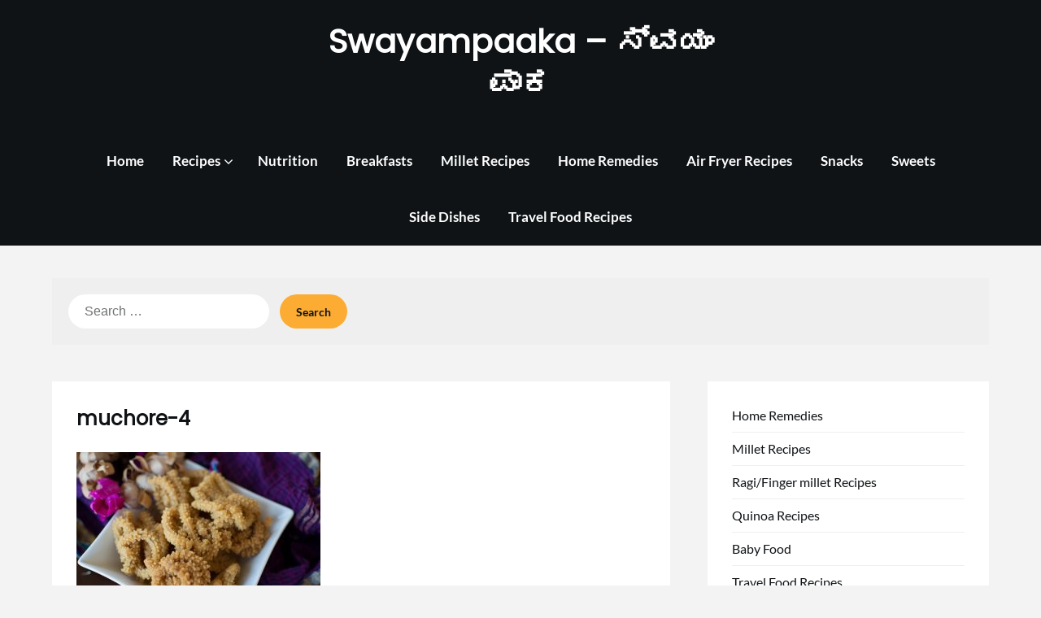

--- FILE ---
content_type: text/html; charset=UTF-8
request_url: https://swayampaaka.com/recipes/snacks/muchore-chakli/attachment/muchore-4/
body_size: 11140
content:
<!doctype html>
<html lang="en-US">

<head>
	<meta charset="UTF-8">
	<meta name="viewport" content="width=device-width, initial-scale=1">
	<link rel="profile" href="https://gmpg.org/xfn/11">
	<meta name='robots' content='index, follow, max-image-preview:large, max-snippet:-1, max-video-preview:-1' />

	<!-- This site is optimized with the Yoast SEO plugin v23.5 - https://yoast.com/wordpress/plugins/seo/ -->
	<title>muchore-4 - Swayampaaka - ಸ್ವಯಂ ಪಾಕ</title>
	<link rel="canonical" href="https://swayampaaka.com/recipes/snacks/muchore-chakli/attachment/muchore-4/" />
	<meta property="og:locale" content="en_US" />
	<meta property="og:type" content="article" />
	<meta property="og:title" content="muchore-4 - Swayampaaka - ಸ್ವಯಂ ಪಾಕ" />
	<meta property="og:url" content="https://swayampaaka.com/recipes/snacks/muchore-chakli/attachment/muchore-4/" />
	<meta property="og:site_name" content="Swayampaaka - ಸ್ವಯಂ ಪಾಕ" />
	<meta property="article:publisher" content="https://www.facebook.com/swayampaaka/" />
	<meta property="og:image" content="https://swayampaaka.com/recipes/snacks/muchore-chakli/attachment/muchore-4" />
	<meta property="og:image:width" content="1920" />
	<meta property="og:image:height" content="1280" />
	<meta property="og:image:type" content="image/jpeg" />
	<script type="application/ld+json" class="yoast-schema-graph">{"@context":"https://schema.org","@graph":[{"@type":"WebPage","@id":"https://swayampaaka.com/recipes/snacks/muchore-chakli/attachment/muchore-4/","url":"https://swayampaaka.com/recipes/snacks/muchore-chakli/attachment/muchore-4/","name":"muchore-4 - Swayampaaka - ಸ್ವಯಂ ಪಾಕ","isPartOf":{"@id":"https://swayampaaka.com/#website"},"primaryImageOfPage":{"@id":"https://swayampaaka.com/recipes/snacks/muchore-chakli/attachment/muchore-4/#primaryimage"},"image":{"@id":"https://swayampaaka.com/recipes/snacks/muchore-chakli/attachment/muchore-4/#primaryimage"},"thumbnailUrl":"https://swayampaaka.com/wp-content/uploads/2016/03/muchore-4.jpg","datePublished":"2016-03-10T02:01:55+00:00","dateModified":"2016-03-10T02:01:55+00:00","breadcrumb":{"@id":"https://swayampaaka.com/recipes/snacks/muchore-chakli/attachment/muchore-4/#breadcrumb"},"inLanguage":"en-US","potentialAction":[{"@type":"ReadAction","target":["https://swayampaaka.com/recipes/snacks/muchore-chakli/attachment/muchore-4/"]}]},{"@type":"ImageObject","inLanguage":"en-US","@id":"https://swayampaaka.com/recipes/snacks/muchore-chakli/attachment/muchore-4/#primaryimage","url":"https://swayampaaka.com/wp-content/uploads/2016/03/muchore-4.jpg","contentUrl":"https://swayampaaka.com/wp-content/uploads/2016/03/muchore-4.jpg","width":1920,"height":1280},{"@type":"BreadcrumbList","@id":"https://swayampaaka.com/recipes/snacks/muchore-chakli/attachment/muchore-4/#breadcrumb","itemListElement":[{"@type":"ListItem","position":1,"name":"Muchore Chakli | Moong Dal Chakli | Hesaru bele Chakli","item":"https://swayampaaka.com/recipes/snacks/muchore-chakli/"},{"@type":"ListItem","position":2,"name":"muchore-4"}]},{"@type":"WebSite","@id":"https://swayampaaka.com/#website","url":"https://swayampaaka.com/","name":"swayampaaka","description":"","publisher":{"@id":"https://swayampaaka.com/#organization"},"potentialAction":[{"@type":"SearchAction","target":{"@type":"EntryPoint","urlTemplate":"https://swayampaaka.com/?s={search_term_string}"},"query-input":{"@type":"PropertyValueSpecification","valueRequired":true,"valueName":"search_term_string"}}],"inLanguage":"en-US"},{"@type":"Organization","@id":"https://swayampaaka.com/#organization","name":"Swayampaaka","url":"https://swayampaaka.com/","logo":{"@type":"ImageObject","inLanguage":"en-US","@id":"https://swayampaaka.com/#/schema/logo/image/","url":"https://swayampaaka.com/wp-content/uploads/2016/09/Bevu-Bella-2-of-3.jpg","contentUrl":"https://swayampaaka.com/wp-content/uploads/2016/09/Bevu-Bella-2-of-3.jpg","width":1920,"height":1280,"caption":"Swayampaaka"},"image":{"@id":"https://swayampaaka.com/#/schema/logo/image/"},"sameAs":["https://www.facebook.com/swayampaaka/","https://www.youtube.com/user/SwayamPaaka"]}]}</script>
	<!-- / Yoast SEO plugin. -->


<link rel='dns-prefetch' href='//www.googletagmanager.com' />
<!-- swayampaaka.com is managing ads with Advanced Ads --><script id="swaya-ready">
			window.advanced_ads_ready=function(e,a){a=a||"complete";var d=function(e){return"interactive"===a?"loading"!==e:"complete"===e};d(document.readyState)?e():document.addEventListener("readystatechange",(function(a){d(a.target.readyState)&&e()}),{once:"interactive"===a})},window.advanced_ads_ready_queue=window.advanced_ads_ready_queue||[];		</script>
		<link rel='stylesheet' id='superb-pixels-boxed-css' href='https://swayampaaka.com/wp-content/themes/superb-pixels/css/boxed-theme-mode.css?ver=1.1' type='text/css' media='all and (min-width: 600px)' />
<link rel='stylesheet' id='wprm-public-css' href='https://swayampaaka.com/wp-content/plugins/wp-recipe-maker/dist/public-modern.css?ver=9.6.0' type='text/css' media='all' />
<link rel='stylesheet' id='wp-block-library-css' href='https://swayampaaka.com/wp-includes/css/dist/block-library/style.min.css?ver=6.6.4' type='text/css' media='all' />
<style id='classic-theme-styles-inline-css' type='text/css'>
/*! This file is auto-generated */
.wp-block-button__link{color:#fff;background-color:#32373c;border-radius:9999px;box-shadow:none;text-decoration:none;padding:calc(.667em + 2px) calc(1.333em + 2px);font-size:1.125em}.wp-block-file__button{background:#32373c;color:#fff;text-decoration:none}
</style>
<style id='global-styles-inline-css' type='text/css'>
:root{--wp--preset--aspect-ratio--square: 1;--wp--preset--aspect-ratio--4-3: 4/3;--wp--preset--aspect-ratio--3-4: 3/4;--wp--preset--aspect-ratio--3-2: 3/2;--wp--preset--aspect-ratio--2-3: 2/3;--wp--preset--aspect-ratio--16-9: 16/9;--wp--preset--aspect-ratio--9-16: 9/16;--wp--preset--color--black: #000000;--wp--preset--color--cyan-bluish-gray: #abb8c3;--wp--preset--color--white: #ffffff;--wp--preset--color--pale-pink: #f78da7;--wp--preset--color--vivid-red: #cf2e2e;--wp--preset--color--luminous-vivid-orange: #ff6900;--wp--preset--color--luminous-vivid-amber: #fcb900;--wp--preset--color--light-green-cyan: #7bdcb5;--wp--preset--color--vivid-green-cyan: #00d084;--wp--preset--color--pale-cyan-blue: #8ed1fc;--wp--preset--color--vivid-cyan-blue: #0693e3;--wp--preset--color--vivid-purple: #9b51e0;--wp--preset--gradient--vivid-cyan-blue-to-vivid-purple: linear-gradient(135deg,rgba(6,147,227,1) 0%,rgb(155,81,224) 100%);--wp--preset--gradient--light-green-cyan-to-vivid-green-cyan: linear-gradient(135deg,rgb(122,220,180) 0%,rgb(0,208,130) 100%);--wp--preset--gradient--luminous-vivid-amber-to-luminous-vivid-orange: linear-gradient(135deg,rgba(252,185,0,1) 0%,rgba(255,105,0,1) 100%);--wp--preset--gradient--luminous-vivid-orange-to-vivid-red: linear-gradient(135deg,rgba(255,105,0,1) 0%,rgb(207,46,46) 100%);--wp--preset--gradient--very-light-gray-to-cyan-bluish-gray: linear-gradient(135deg,rgb(238,238,238) 0%,rgb(169,184,195) 100%);--wp--preset--gradient--cool-to-warm-spectrum: linear-gradient(135deg,rgb(74,234,220) 0%,rgb(151,120,209) 20%,rgb(207,42,186) 40%,rgb(238,44,130) 60%,rgb(251,105,98) 80%,rgb(254,248,76) 100%);--wp--preset--gradient--blush-light-purple: linear-gradient(135deg,rgb(255,206,236) 0%,rgb(152,150,240) 100%);--wp--preset--gradient--blush-bordeaux: linear-gradient(135deg,rgb(254,205,165) 0%,rgb(254,45,45) 50%,rgb(107,0,62) 100%);--wp--preset--gradient--luminous-dusk: linear-gradient(135deg,rgb(255,203,112) 0%,rgb(199,81,192) 50%,rgb(65,88,208) 100%);--wp--preset--gradient--pale-ocean: linear-gradient(135deg,rgb(255,245,203) 0%,rgb(182,227,212) 50%,rgb(51,167,181) 100%);--wp--preset--gradient--electric-grass: linear-gradient(135deg,rgb(202,248,128) 0%,rgb(113,206,126) 100%);--wp--preset--gradient--midnight: linear-gradient(135deg,rgb(2,3,129) 0%,rgb(40,116,252) 100%);--wp--preset--font-size--small: 13px;--wp--preset--font-size--medium: 20px;--wp--preset--font-size--large: 36px;--wp--preset--font-size--x-large: 42px;--wp--preset--spacing--20: 0.44rem;--wp--preset--spacing--30: 0.67rem;--wp--preset--spacing--40: 1rem;--wp--preset--spacing--50: 1.5rem;--wp--preset--spacing--60: 2.25rem;--wp--preset--spacing--70: 3.38rem;--wp--preset--spacing--80: 5.06rem;--wp--preset--shadow--natural: 6px 6px 9px rgba(0, 0, 0, 0.2);--wp--preset--shadow--deep: 12px 12px 50px rgba(0, 0, 0, 0.4);--wp--preset--shadow--sharp: 6px 6px 0px rgba(0, 0, 0, 0.2);--wp--preset--shadow--outlined: 6px 6px 0px -3px rgba(255, 255, 255, 1), 6px 6px rgba(0, 0, 0, 1);--wp--preset--shadow--crisp: 6px 6px 0px rgba(0, 0, 0, 1);}:where(.is-layout-flex){gap: 0.5em;}:where(.is-layout-grid){gap: 0.5em;}body .is-layout-flex{display: flex;}.is-layout-flex{flex-wrap: wrap;align-items: center;}.is-layout-flex > :is(*, div){margin: 0;}body .is-layout-grid{display: grid;}.is-layout-grid > :is(*, div){margin: 0;}:where(.wp-block-columns.is-layout-flex){gap: 2em;}:where(.wp-block-columns.is-layout-grid){gap: 2em;}:where(.wp-block-post-template.is-layout-flex){gap: 1.25em;}:where(.wp-block-post-template.is-layout-grid){gap: 1.25em;}.has-black-color{color: var(--wp--preset--color--black) !important;}.has-cyan-bluish-gray-color{color: var(--wp--preset--color--cyan-bluish-gray) !important;}.has-white-color{color: var(--wp--preset--color--white) !important;}.has-pale-pink-color{color: var(--wp--preset--color--pale-pink) !important;}.has-vivid-red-color{color: var(--wp--preset--color--vivid-red) !important;}.has-luminous-vivid-orange-color{color: var(--wp--preset--color--luminous-vivid-orange) !important;}.has-luminous-vivid-amber-color{color: var(--wp--preset--color--luminous-vivid-amber) !important;}.has-light-green-cyan-color{color: var(--wp--preset--color--light-green-cyan) !important;}.has-vivid-green-cyan-color{color: var(--wp--preset--color--vivid-green-cyan) !important;}.has-pale-cyan-blue-color{color: var(--wp--preset--color--pale-cyan-blue) !important;}.has-vivid-cyan-blue-color{color: var(--wp--preset--color--vivid-cyan-blue) !important;}.has-vivid-purple-color{color: var(--wp--preset--color--vivid-purple) !important;}.has-black-background-color{background-color: var(--wp--preset--color--black) !important;}.has-cyan-bluish-gray-background-color{background-color: var(--wp--preset--color--cyan-bluish-gray) !important;}.has-white-background-color{background-color: var(--wp--preset--color--white) !important;}.has-pale-pink-background-color{background-color: var(--wp--preset--color--pale-pink) !important;}.has-vivid-red-background-color{background-color: var(--wp--preset--color--vivid-red) !important;}.has-luminous-vivid-orange-background-color{background-color: var(--wp--preset--color--luminous-vivid-orange) !important;}.has-luminous-vivid-amber-background-color{background-color: var(--wp--preset--color--luminous-vivid-amber) !important;}.has-light-green-cyan-background-color{background-color: var(--wp--preset--color--light-green-cyan) !important;}.has-vivid-green-cyan-background-color{background-color: var(--wp--preset--color--vivid-green-cyan) !important;}.has-pale-cyan-blue-background-color{background-color: var(--wp--preset--color--pale-cyan-blue) !important;}.has-vivid-cyan-blue-background-color{background-color: var(--wp--preset--color--vivid-cyan-blue) !important;}.has-vivid-purple-background-color{background-color: var(--wp--preset--color--vivid-purple) !important;}.has-black-border-color{border-color: var(--wp--preset--color--black) !important;}.has-cyan-bluish-gray-border-color{border-color: var(--wp--preset--color--cyan-bluish-gray) !important;}.has-white-border-color{border-color: var(--wp--preset--color--white) !important;}.has-pale-pink-border-color{border-color: var(--wp--preset--color--pale-pink) !important;}.has-vivid-red-border-color{border-color: var(--wp--preset--color--vivid-red) !important;}.has-luminous-vivid-orange-border-color{border-color: var(--wp--preset--color--luminous-vivid-orange) !important;}.has-luminous-vivid-amber-border-color{border-color: var(--wp--preset--color--luminous-vivid-amber) !important;}.has-light-green-cyan-border-color{border-color: var(--wp--preset--color--light-green-cyan) !important;}.has-vivid-green-cyan-border-color{border-color: var(--wp--preset--color--vivid-green-cyan) !important;}.has-pale-cyan-blue-border-color{border-color: var(--wp--preset--color--pale-cyan-blue) !important;}.has-vivid-cyan-blue-border-color{border-color: var(--wp--preset--color--vivid-cyan-blue) !important;}.has-vivid-purple-border-color{border-color: var(--wp--preset--color--vivid-purple) !important;}.has-vivid-cyan-blue-to-vivid-purple-gradient-background{background: var(--wp--preset--gradient--vivid-cyan-blue-to-vivid-purple) !important;}.has-light-green-cyan-to-vivid-green-cyan-gradient-background{background: var(--wp--preset--gradient--light-green-cyan-to-vivid-green-cyan) !important;}.has-luminous-vivid-amber-to-luminous-vivid-orange-gradient-background{background: var(--wp--preset--gradient--luminous-vivid-amber-to-luminous-vivid-orange) !important;}.has-luminous-vivid-orange-to-vivid-red-gradient-background{background: var(--wp--preset--gradient--luminous-vivid-orange-to-vivid-red) !important;}.has-very-light-gray-to-cyan-bluish-gray-gradient-background{background: var(--wp--preset--gradient--very-light-gray-to-cyan-bluish-gray) !important;}.has-cool-to-warm-spectrum-gradient-background{background: var(--wp--preset--gradient--cool-to-warm-spectrum) !important;}.has-blush-light-purple-gradient-background{background: var(--wp--preset--gradient--blush-light-purple) !important;}.has-blush-bordeaux-gradient-background{background: var(--wp--preset--gradient--blush-bordeaux) !important;}.has-luminous-dusk-gradient-background{background: var(--wp--preset--gradient--luminous-dusk) !important;}.has-pale-ocean-gradient-background{background: var(--wp--preset--gradient--pale-ocean) !important;}.has-electric-grass-gradient-background{background: var(--wp--preset--gradient--electric-grass) !important;}.has-midnight-gradient-background{background: var(--wp--preset--gradient--midnight) !important;}.has-small-font-size{font-size: var(--wp--preset--font-size--small) !important;}.has-medium-font-size{font-size: var(--wp--preset--font-size--medium) !important;}.has-large-font-size{font-size: var(--wp--preset--font-size--large) !important;}.has-x-large-font-size{font-size: var(--wp--preset--font-size--x-large) !important;}
:where(.wp-block-post-template.is-layout-flex){gap: 1.25em;}:where(.wp-block-post-template.is-layout-grid){gap: 1.25em;}
:where(.wp-block-columns.is-layout-flex){gap: 2em;}:where(.wp-block-columns.is-layout-grid){gap: 2em;}
:root :where(.wp-block-pullquote){font-size: 1.5em;line-height: 1.6;}
</style>
<link rel='stylesheet' id='fvp-frontend-css' href='https://swayampaaka.com/wp-content/plugins/featured-video-plus/styles/frontend.css?ver=2.3.3' type='text/css' media='all' />
<link rel='stylesheet' id='wp-pagenavi-css' href='https://swayampaaka.com/wp-content/plugins/wp-pagenavi/pagenavi-css.css?ver=2.70' type='text/css' media='all' />
<link rel='stylesheet' id='simplex-magazine-parent-style-css' href='https://swayampaaka.com/wp-content/themes/superb-pixels/style.css?ver=6.6.4' type='text/css' media='all' />
<link rel='stylesheet' id='simplex-magazine-fonts-css' href='https://swayampaaka.com/wp-content/fonts/586cc4aa5dde673bda6740eed3baa159.css?ver=1.0' type='text/css' media='all' />
<link rel='stylesheet' id='superb-pixels-font-awesome-css' href='https://swayampaaka.com/wp-content/themes/superb-pixels/css/font-awesome.min.css?ver=6.6.4' type='text/css' media='all' />
<link rel='stylesheet' id='superb-pixels-style-css' href='https://swayampaaka.com/wp-content/themes/simplex-magazine/style.css?ver=6.6.4' type='text/css' media='all' />
<link rel='stylesheet' id='superb-pixels-fonts-css' href='https://swayampaaka.com/wp-content/fonts/8a7fa14a882177bea062e1e4c547f039.css?ver=1.0' type='text/css' media='all' />
<script type="text/javascript" src="https://swayampaaka.com/wp-includes/js/jquery/jquery.min.js?ver=3.7.1" id="jquery-core-js"></script>
<script type="text/javascript" src="https://swayampaaka.com/wp-includes/js/jquery/jquery-migrate.min.js?ver=3.4.1" id="jquery-migrate-js"></script>
<script type="text/javascript" id="fvp-frontend-js-extra">
/* <![CDATA[ */
var fvpdata = {"ajaxurl":"https:\/\/swayampaaka.com\/wp-admin\/admin-ajax.php","nonce":"019d535918","fitvids":"","dynamic":"","overlay":"","opacity":"0.75","color":"b","width":"640"};
/* ]]> */
</script>
<script type="text/javascript" src="https://swayampaaka.com/wp-content/plugins/featured-video-plus/js/frontend.min.js?ver=2.3.3" id="fvp-frontend-js"></script>

<!-- Google tag (gtag.js) snippet added by Site Kit -->

<!-- Google Analytics snippet added by Site Kit -->
<script type="text/javascript" src="https://www.googletagmanager.com/gtag/js?id=GT-WBKL46K" id="google_gtagjs-js" async></script>
<script type="text/javascript" id="google_gtagjs-js-after">
/* <![CDATA[ */
window.dataLayer = window.dataLayer || [];function gtag(){dataLayer.push(arguments);}
gtag("set","linker",{"domains":["swayampaaka.com"]});
gtag("js", new Date());
gtag("set", "developer_id.dZTNiMT", true);
gtag("config", "GT-WBKL46K");
/* ]]> */
</script>

<!-- End Google tag (gtag.js) snippet added by Site Kit -->
<link rel="EditURI" type="application/rsd+xml" title="RSD" href="https://swayampaaka.com/xmlrpc.php?rsd" />
<link rel="alternate" title="oEmbed (JSON)" type="application/json+oembed" href="https://swayampaaka.com/wp-json/oembed/1.0/embed?url=https%3A%2F%2Fswayampaaka.com%2Frecipes%2Fsnacks%2Fmuchore-chakli%2Fattachment%2Fmuchore-4%2F" />
<link rel="alternate" title="oEmbed (XML)" type="text/xml+oembed" href="https://swayampaaka.com/wp-json/oembed/1.0/embed?url=https%3A%2F%2Fswayampaaka.com%2Frecipes%2Fsnacks%2Fmuchore-chakli%2Fattachment%2Fmuchore-4%2F&#038;format=xml" />
<meta name="generator" content="Site Kit by Google 1.136.0" /><style type="text/css"> .tippy-box[data-theme~="wprm"] { background-color: #333333; color: #FFFFFF; } .tippy-box[data-theme~="wprm"][data-placement^="top"] > .tippy-arrow::before { border-top-color: #333333; } .tippy-box[data-theme~="wprm"][data-placement^="bottom"] > .tippy-arrow::before { border-bottom-color: #333333; } .tippy-box[data-theme~="wprm"][data-placement^="left"] > .tippy-arrow::before { border-left-color: #333333; } .tippy-box[data-theme~="wprm"][data-placement^="right"] > .tippy-arrow::before { border-right-color: #333333; } .tippy-box[data-theme~="wprm"] a { color: #FFFFFF; } .wprm-comment-rating svg { width: 18px !important; height: 18px !important; } img.wprm-comment-rating { width: 90px !important; height: 18px !important; } body { --comment-rating-star-color: #343434; } body { --wprm-popup-font-size: 16px; } body { --wprm-popup-background: #ffffff; } body { --wprm-popup-title: #000000; } body { --wprm-popup-content: #444444; } body { --wprm-popup-button-background: #444444; } body { --wprm-popup-button-text: #ffffff; }</style><style type="text/css">.wprm-glossary-term {color: #5A822B;text-decoration: underline;cursor: help;}</style><style type="text/css">.wprm-recipe-template-snippet-basic-buttons {
    font-family: inherit; /* wprm_font_family type=font */
    font-size: 0.9em; /* wprm_font_size type=font_size */
    text-align: center; /* wprm_text_align type=align */
    margin-top: 0px; /* wprm_margin_top type=size */
    margin-bottom: 10px; /* wprm_margin_bottom type=size */
}
.wprm-recipe-template-snippet-basic-buttons a  {
    margin: 5px; /* wprm_margin_button type=size */
    margin: 5px; /* wprm_margin_button type=size */
}

.wprm-recipe-template-snippet-basic-buttons a:first-child {
    margin-left: 0;
}
.wprm-recipe-template-snippet-basic-buttons a:last-child {
    margin-right: 0;
}.wprm-recipe-template-chic {
    margin: 20px auto;
    background-color: #fafafa; /* wprm_background type=color */
    font-family: -apple-system, BlinkMacSystemFont, "Segoe UI", Roboto, Oxygen-Sans, Ubuntu, Cantarell, "Helvetica Neue", sans-serif; /* wprm_main_font_family type=font */
    font-size: 0.9em; /* wprm_main_font_size type=font_size */
    line-height: 1.5em; /* wprm_main_line_height type=font_size */
    color: #333333; /* wprm_main_text type=color */
    max-width: 650px; /* wprm_max_width type=size */
}
.wprm-recipe-template-chic a {
    color: #3498db; /* wprm_link type=color */
}
.wprm-recipe-template-chic p, .wprm-recipe-template-chic li {
    font-family: -apple-system, BlinkMacSystemFont, "Segoe UI", Roboto, Oxygen-Sans, Ubuntu, Cantarell, "Helvetica Neue", sans-serif; /* wprm_main_font_family type=font */
    font-size: 1em !important;
    line-height: 1.5em !important; /* wprm_main_line_height type=font_size */
}
.wprm-recipe-template-chic li {
    margin: 0 0 0 32px !important;
    padding: 0 !important;
}
.rtl .wprm-recipe-template-chic li {
    margin: 0 32px 0 0 !important;
}
.wprm-recipe-template-chic ol, .wprm-recipe-template-chic ul {
    margin: 0 !important;
    padding: 0 !important;
}
.wprm-recipe-template-chic br {
    display: none;
}
.wprm-recipe-template-chic .wprm-recipe-name,
.wprm-recipe-template-chic .wprm-recipe-header {
    font-family: -apple-system, BlinkMacSystemFont, "Segoe UI", Roboto, Oxygen-Sans, Ubuntu, Cantarell, "Helvetica Neue", sans-serif; /* wprm_header_font_family type=font */
    color: #000000; /* wprm_header_text type=color */
    line-height: 1.3em; /* wprm_header_line_height type=font_size */
}
.wprm-recipe-template-chic h1,
.wprm-recipe-template-chic h2,
.wprm-recipe-template-chic h3,
.wprm-recipe-template-chic h4,
.wprm-recipe-template-chic h5,
.wprm-recipe-template-chic h6 {
    font-family: -apple-system, BlinkMacSystemFont, "Segoe UI", Roboto, Oxygen-Sans, Ubuntu, Cantarell, "Helvetica Neue", sans-serif; /* wprm_header_font_family type=font */
    color: #212121; /* wprm_header_text type=color */
    line-height: 1.3em; /* wprm_header_line_height type=font_size */
    margin: 0 !important;
    padding: 0 !important;
}
.wprm-recipe-template-chic .wprm-recipe-header {
    margin-top: 1.2em !important;
}
.wprm-recipe-template-chic h1 {
    font-size: 2em; /* wprm_h1_size type=font_size */
}
.wprm-recipe-template-chic h2 {
    font-size: 1.8em; /* wprm_h2_size type=font_size */
}
.wprm-recipe-template-chic h3 {
    font-size: 1.2em; /* wprm_h3_size type=font_size */
}
.wprm-recipe-template-chic h4 {
    font-size: 1em; /* wprm_h4_size type=font_size */
}
.wprm-recipe-template-chic h5 {
    font-size: 1em; /* wprm_h5_size type=font_size */
}
.wprm-recipe-template-chic h6 {
    font-size: 1em; /* wprm_h6_size type=font_size */
}.wprm-recipe-template-chic {
    font-size: 1em; /* wprm_main_font_size type=font_size */
	border-style: solid; /* wprm_border_style type=border */
	border-width: 1px; /* wprm_border_width type=size */
	border-color: #E0E0E0; /* wprm_border type=color */
    padding: 10px;
    background-color: #ffffff; /* wprm_background type=color */
    max-width: 950px; /* wprm_max_width type=size */
}
.wprm-recipe-template-chic a {
    color: #5A822B; /* wprm_link type=color */
}
.wprm-recipe-template-chic .wprm-recipe-name {
    line-height: 1.3em;
    font-weight: bold;
}
.wprm-recipe-template-chic .wprm-template-chic-buttons {
	clear: both;
    font-size: 0.9em;
    text-align: center;
}
.wprm-recipe-template-chic .wprm-template-chic-buttons .wprm-recipe-icon {
    margin-right: 5px;
}
.wprm-recipe-template-chic .wprm-recipe-header {
	margin-bottom: 0.5em !important;
}
.wprm-recipe-template-chic .wprm-nutrition-label-container {
	font-size: 0.9em;
}
.wprm-recipe-template-chic .wprm-call-to-action {
	border-radius: 3px;
}.wprm-recipe-template-compact-howto {
    margin: 20px auto;
    background-color: #fafafa; /* wprm_background type=color */
    font-family: -apple-system, BlinkMacSystemFont, "Segoe UI", Roboto, Oxygen-Sans, Ubuntu, Cantarell, "Helvetica Neue", sans-serif; /* wprm_main_font_family type=font */
    font-size: 0.9em; /* wprm_main_font_size type=font_size */
    line-height: 1.5em; /* wprm_main_line_height type=font_size */
    color: #333333; /* wprm_main_text type=color */
    max-width: 650px; /* wprm_max_width type=size */
}
.wprm-recipe-template-compact-howto a {
    color: #3498db; /* wprm_link type=color */
}
.wprm-recipe-template-compact-howto p, .wprm-recipe-template-compact-howto li {
    font-family: -apple-system, BlinkMacSystemFont, "Segoe UI", Roboto, Oxygen-Sans, Ubuntu, Cantarell, "Helvetica Neue", sans-serif; /* wprm_main_font_family type=font */
    font-size: 1em !important;
    line-height: 1.5em !important; /* wprm_main_line_height type=font_size */
}
.wprm-recipe-template-compact-howto li {
    margin: 0 0 0 32px !important;
    padding: 0 !important;
}
.rtl .wprm-recipe-template-compact-howto li {
    margin: 0 32px 0 0 !important;
}
.wprm-recipe-template-compact-howto ol, .wprm-recipe-template-compact-howto ul {
    margin: 0 !important;
    padding: 0 !important;
}
.wprm-recipe-template-compact-howto br {
    display: none;
}
.wprm-recipe-template-compact-howto .wprm-recipe-name,
.wprm-recipe-template-compact-howto .wprm-recipe-header {
    font-family: -apple-system, BlinkMacSystemFont, "Segoe UI", Roboto, Oxygen-Sans, Ubuntu, Cantarell, "Helvetica Neue", sans-serif; /* wprm_header_font_family type=font */
    color: #000000; /* wprm_header_text type=color */
    line-height: 1.3em; /* wprm_header_line_height type=font_size */
}
.wprm-recipe-template-compact-howto h1,
.wprm-recipe-template-compact-howto h2,
.wprm-recipe-template-compact-howto h3,
.wprm-recipe-template-compact-howto h4,
.wprm-recipe-template-compact-howto h5,
.wprm-recipe-template-compact-howto h6 {
    font-family: -apple-system, BlinkMacSystemFont, "Segoe UI", Roboto, Oxygen-Sans, Ubuntu, Cantarell, "Helvetica Neue", sans-serif; /* wprm_header_font_family type=font */
    color: #212121; /* wprm_header_text type=color */
    line-height: 1.3em; /* wprm_header_line_height type=font_size */
    margin: 0 !important;
    padding: 0 !important;
}
.wprm-recipe-template-compact-howto .wprm-recipe-header {
    margin-top: 1.2em !important;
}
.wprm-recipe-template-compact-howto h1 {
    font-size: 2em; /* wprm_h1_size type=font_size */
}
.wprm-recipe-template-compact-howto h2 {
    font-size: 1.8em; /* wprm_h2_size type=font_size */
}
.wprm-recipe-template-compact-howto h3 {
    font-size: 1.2em; /* wprm_h3_size type=font_size */
}
.wprm-recipe-template-compact-howto h4 {
    font-size: 1em; /* wprm_h4_size type=font_size */
}
.wprm-recipe-template-compact-howto h5 {
    font-size: 1em; /* wprm_h5_size type=font_size */
}
.wprm-recipe-template-compact-howto h6 {
    font-size: 1em; /* wprm_h6_size type=font_size */
}.wprm-recipe-template-compact-howto {
	border-style: solid; /* wprm_border_style type=border */
	border-width: 1px; /* wprm_border_width type=size */
	border-color: #777777; /* wprm_border type=color */
	border-radius: 0px; /* wprm_border_radius type=size */
	padding: 10px;
}</style>		<style type="text/css">
			.content-wrap.navigation-layout-large {
				width: 1480px;
				padding: 0;
			}

			.main-navigation ul li a {
				font-size: var(--font-primary-medium);
			}

			.header-content-container.navigation-layout-large {
				padding: 25px 0 20px;
			}

			.header-content-author-container,
			.header-content-some-container {
				display: flex;
				align-items: center;
				min-width: 300px;
				max-width: 300px;
			}

			.header-content-some-container {
				justify-content: right;
			}

			.header-content-some-container a {
				text-align: center;
			}

			.logo-container.navigation-layout-large {
				text-align: center;
				width: 100%;
				max-width: calc(100% - 600px);
				padding: 0 10px;
			}

			.header-author-container-img-wrapper {
				min-width: 60px;
				min-height: 60px;
				max-width: 60px;
				max-height: 60px;
				margin-right: 10px;
				border-radius: 50%;
				border-style: solid;
				border-width: 2px;
				border-color: var(--superb-pixels-primary);
				overflow: hidden;
				background-size: contain;
				background-repeat: no-repeat;
				background-position: center;
			}

			.header-author-container-text-wrapper .header-author-name {
				display: block;
				font-size: var(--font-primary-large);
				font-family: var(--font-primary);
				font-weight: var(--font-primary-bold);
				color: var(--superb-pixels-foreground);
			}

			.header-author-container-text-wrapper .header-author-tagline {
				margin: 0;
				font-family: var(--font-primary);
				font-family: var(--font-primary-small);
				display: block;
				color: var(--superb-pixels-foreground);
			}

			.logo-container a.custom-logo-link {
				margin-top: 0px;
			}

			.navigation-layout-large .site-title {
				font-family: var(--font-secondary);
				font-weight: var(--font-secondary-default);
				font-size: var(--font-secondary-xxl);
				margin: 0 0 15px 0;
			}

			p.logodescription {
				margin-top: 0;
			}

			.header-content-some-container a {
				background-color: var(--superb-pixels-primary);
				border-radius: 25px;
				padding: 15px 25px;
				font-family: var(--font-primary);
				font-weight: var(--font-primary-bold);
				font-family: var(--font-primary-small);
				text-decoration: none;
				display: inline-block;
				-webkit-transition: 0.2s all;
				-o-transition: 0.2s all;
				transition: 0.2s all;
			}

			.header-content-some-container a:hover {
				background-color: var(--superb-pixels-primary-dark);
			}

			.navigation-layout-large .center-main-menu {
				max-width: 100%;
			}

			.navigation-layout-large .center-main-menu .pmenu {
				text-align: center;
				float: none;
			}

			.navigation-layout-large .center-main-menu .wc-nav-content {
				justify-content: center;
			}


			.custom-logo-link img {
				width: auto;
				max-height: 43px;
			}

			.add-blog-to-sidebar .all-blog-articles .blogposts-list {
				width: 31%;
				max-width: 31%;
				-webkit-box-flex: 31%;
				-ms-flex: 31%;
				flex: 31%;
				margin-bottom: 30px;
			}

			.entry-title {
				font-size: var(--font-secondary-large);
			}

			.add-blog-to-sidebar .all-blog-articles .blogposts-list .entry-header {
				display: -webkit-box;
				display: -ms-flexbox;
				display: flex;
				-ms-flex-wrap: wrap;
				flex-wrap: wrap;
				width: 100%;
			}

			.add-blog-to-sidebar .all-blog-articles .blogposts-list p {
				margin: 0;
			}

			@media (max-width: 1024px) {
				.add-blog-to-sidebar .all-blog-articles .blogposts-list {
					width: 48%;
					max-width: 48%;
					-webkit-box-flex: 48%;
					-ms-flex: 48%;
					flex: 48%;
				}
			}

			@media (max-width: 600px) {
				.add-blog-to-sidebar .all-blog-articles .blogposts-list {
					width: 100%;
					max-width: 100%;
					-webkit-box-flex: 100%;
					-ms-flex: 100%;
					flex: 100%;
				}
			}

			.blogposts-list .featured-thumbnail {
				height: 200px;
				background-size: cover;
				background-position: center;
			}

			.related-posts-posts .blogposts-list .featured-thumbnail {
				height: 200px;
			}

			
			/** COLOR SCHEME **/
			:root {
				--superb-pixels-primary: #fcac33;--superb-pixels-primary-dark: #eca130;--superb-pixels-secondary: #e9e9e9;--superb-pixels-secondary-dark: #e6e6e6;			}

			/** COLOR SCHEME **/
		</style>


<!-- Google AdSense meta tags added by Site Kit -->
<meta name="google-adsense-platform-account" content="ca-host-pub-2644536267352236">
<meta name="google-adsense-platform-domain" content="sitekit.withgoogle.com">
<!-- End Google AdSense meta tags added by Site Kit -->

<!-- Google Tag Manager snippet added by Site Kit -->
<script type="text/javascript">
/* <![CDATA[ */

			( function( w, d, s, l, i ) {
				w[l] = w[l] || [];
				w[l].push( {'gtm.start': new Date().getTime(), event: 'gtm.js'} );
				var f = d.getElementsByTagName( s )[0],
					j = d.createElement( s ), dl = l != 'dataLayer' ? '&l=' + l : '';
				j.async = true;
				j.src = 'https://www.googletagmanager.com/gtm.js?id=' + i + dl;
				f.parentNode.insertBefore( j, f );
			} )( window, document, 'script', 'dataLayer', 'GTM-MCFS7W3' );
			
/* ]]> */
</script>

<!-- End Google Tag Manager snippet added by Site Kit -->
<style>ins.adsbygoogle { background-color: transparent; padding: 0; }</style><link rel="icon" href="https://swayampaaka.com/wp-content/uploads/2017/03/cropped-Chiroti-32x32.jpeg" sizes="32x32" />
<link rel="icon" href="https://swayampaaka.com/wp-content/uploads/2017/03/cropped-Chiroti-192x192.jpeg" sizes="192x192" />
<link rel="apple-touch-icon" href="https://swayampaaka.com/wp-content/uploads/2017/03/cropped-Chiroti-180x180.jpeg" />
<meta name="msapplication-TileImage" content="https://swayampaaka.com/wp-content/uploads/2017/03/cropped-Chiroti-270x270.jpeg" />
</head>

<body class="attachment attachment-template-default single single-attachment postid-802 attachmentid-802 attachment-jpeg masthead-fixed aa-prefix-swaya- aa-disabled-bots">
			<!-- Google Tag Manager (noscript) snippet added by Site Kit -->
		<noscript>
			<iframe src="https://www.googletagmanager.com/ns.html?id=GTM-MCFS7W3" height="0" width="0" style="display:none;visibility:hidden"></iframe>
		</noscript>
		<!-- End Google Tag Manager (noscript) snippet added by Site Kit -->
			<a class="skip-link screen-reader-text" href="#content">Skip to content</a>

	<header id="masthead" class="sheader site-header clearfix">
		        <nav id="primary-site-navigation" class="primary-menu main-navigation clearfix">
                    <a href="#" class="nav-pull smenu-hide toggle-mobile-menu menu-toggle" aria-expanded="false">
                            <span class="logofont site-title">
                    Swayampaaka &#8211; ಸ್ವಯಂ ಪಾಕ                </span>
                        <span class="navigation-icon-nav">
                <svg width="24" height="18" viewBox="0 0 24 18" fill="none" xmlns="http://www.w3.org/2000/svg">
                    <path d="M1.33301 1H22.6663" stroke="#2D2D2D" stroke-width="2" stroke-linecap="round" stroke-linejoin="round" />
                    <path d="M1.33301 9H22.6663" stroke="#2D2D2D" stroke-width="2" stroke-linecap="round" stroke-linejoin="round" />
                    <path d="M1.33301 17H22.6663" stroke="#2D2D2D" stroke-width="2" stroke-linecap="round" stroke-linejoin="round" />
                </svg>
            </span>
        </a>
            <div class="top-nav-wrapper">
                <div class="content-wrap navigation-layout-large">
                    <div class="header-content-container navigation-layout-large">
                        <div class="header-content-author-container">
                                                        <div class="header-author-container-text-wrapper">
                                <span class="header-author-name"></span>
                                <span class="header-author-tagline"></span>
                            </div>
                        </div>
                        <div class="logo-container navigation-layout-large">
                                                        <a class="logofont site-title" href="https://swayampaaka.com/" rel="home">Swayampaaka &#8211; ಸ್ವಯಂ ಪಾಕ</a>
                                                            <p class="logodescription site-description"></p>
                                                    </div>
                        <div class="header-content-some-container">
                                                    </div>
                    </div>
                            <div class="center-main-menu">
                            <div class="menu-main-menu-container"><ul id="primary-menu" class="pmenu"><li id="menu-item-5564" class="menu-item menu-item-type-custom menu-item-object-custom menu-item-home menu-item-5564"><a href="https://swayampaaka.com/">Home</a></li>
<li id="menu-item-7" class="menu-item menu-item-type-taxonomy menu-item-object-category menu-item-has-children menu-item-7"><a href="https://swayampaaka.com/category/recipes/">Recipes</a>
<ul class="sub-menu">
	<li id="menu-item-36" class="menu-item menu-item-type-taxonomy menu-item-object-category menu-item-36"><a href="https://swayampaaka.com/category/recipes/breakfasts/">Breakfasts</a></li>
	<li id="menu-item-5280" class="menu-item menu-item-type-taxonomy menu-item-object-category menu-item-5280"><a href="https://swayampaaka.com/category/baby-food/">Baby Food</a></li>
	<li id="menu-item-5272" class="menu-item menu-item-type-taxonomy menu-item-object-category menu-item-5272"><a href="https://swayampaaka.com/category/recipes/powders/">Powders</a></li>
	<li id="menu-item-37" class="menu-item menu-item-type-taxonomy menu-item-object-category menu-item-37"><a href="https://swayampaaka.com/category/recipes/desserts/">Sweets</a></li>
	<li id="menu-item-5264" class="menu-item menu-item-type-taxonomy menu-item-object-category menu-item-5264"><a href="https://swayampaaka.com/category/rasam/">Rasam</a></li>
	<li id="menu-item-38" class="menu-item menu-item-type-taxonomy menu-item-object-category menu-item-38"><a href="https://swayampaaka.com/category/recipes/powders/">Powders</a></li>
	<li id="menu-item-39" class="menu-item menu-item-type-taxonomy menu-item-object-category menu-item-39"><a href="https://swayampaaka.com/category/recipes/rice-dishes/">Rice Dishes</a></li>
	<li id="menu-item-40" class="menu-item menu-item-type-taxonomy menu-item-object-category menu-item-40"><a href="https://swayampaaka.com/category/recipes/side-dishes/">Side Dishes</a></li>
	<li id="menu-item-5250" class="menu-item menu-item-type-taxonomy menu-item-object-category menu-item-5250"><a href="https://swayampaaka.com/category/festivals/">Festivals</a></li>
	<li id="menu-item-5274" class="menu-item menu-item-type-taxonomy menu-item-object-category menu-item-5274"><a href="https://swayampaaka.com/category/basic-recipes/">Basic Recipes</a></li>
	<li id="menu-item-41" class="menu-item menu-item-type-taxonomy menu-item-object-category menu-item-41"><a href="https://swayampaaka.com/category/recipes/snacks/">Snacks</a></li>
	<li id="menu-item-5249" class="menu-item menu-item-type-taxonomy menu-item-object-category menu-item-5249"><a href="https://swayampaaka.com/category/vegan-recipes/">Vegan Recipes</a></li>
	<li id="menu-item-5251" class="menu-item menu-item-type-taxonomy menu-item-object-category menu-item-5251"><a href="https://swayampaaka.com/category/gluten-free/">Gluten free</a></li>
	<li id="menu-item-5252" class="menu-item menu-item-type-taxonomy menu-item-object-category menu-item-5252"><a href="https://swayampaaka.com/category/sambar-recipes/">Sambar recipes</a></li>
	<li id="menu-item-5253" class="menu-item menu-item-type-taxonomy menu-item-object-category menu-item-5253"><a href="https://swayampaaka.com/category/south-indian-dosa-recipes/">South Indian Dosa Recipes</a></li>
	<li id="menu-item-5282" class="menu-item menu-item-type-taxonomy menu-item-object-category menu-item-5282"><a href="https://swayampaaka.com/category/vegan-recipes/">Vegan Recipes</a></li>
	<li id="menu-item-5283" class="menu-item menu-item-type-taxonomy menu-item-object-category menu-item-5283"><a href="https://swayampaaka.com/category/recipes/side-dishes/gojju-recipes/">Gojju Recipes</a></li>
	<li id="menu-item-5284" class="menu-item menu-item-type-taxonomy menu-item-object-category menu-item-5284"><a href="https://swayampaaka.com/category/avalakki-recipes/">Avalakki Recipes</a></li>
	<li id="menu-item-5285" class="menu-item menu-item-type-taxonomy menu-item-object-category menu-item-5285"><a href="https://swayampaaka.com/category/baking/">Baking</a></li>
	<li id="menu-item-5286" class="menu-item menu-item-type-taxonomy menu-item-object-category menu-item-5286"><a href="https://swayampaaka.com/category/banana-and-banana-stem-recipes/">banana and banana stem recipes</a></li>
	<li id="menu-item-5287" class="menu-item menu-item-type-taxonomy menu-item-object-category menu-item-5287"><a href="https://swayampaaka.com/category/bonda-and-bajji-recipes/">Bonda and Bajji Recipes</a></li>
	<li id="menu-item-5288" class="menu-item menu-item-type-taxonomy menu-item-object-category menu-item-5288"><a href="https://swayampaaka.com/category/chaats/">Chaats</a></li>
	<li id="menu-item-5289" class="menu-item menu-item-type-taxonomy menu-item-object-category menu-item-5289"><a href="https://swayampaaka.com/category/chakli-recipes/">Chakli Recipes</a></li>
	<li id="menu-item-5290" class="menu-item menu-item-type-taxonomy menu-item-object-category menu-item-5290"><a href="https://swayampaaka.com/category/chutney/">Chutney</a></li>
	<li id="menu-item-5291" class="menu-item menu-item-type-taxonomy menu-item-object-category menu-item-5291"><a href="https://swayampaaka.com/category/chutney-powders/">Chutney Powders</a></li>
	<li id="menu-item-5292" class="menu-item menu-item-type-taxonomy menu-item-object-category menu-item-5292"><a href="https://swayampaaka.com/category/dal-recipes/">DAL RECIPES</a></li>
	<li id="menu-item-5293" class="menu-item menu-item-type-taxonomy menu-item-object-category menu-item-5293"><a href="https://swayampaaka.com/category/idli-recipes/">Idli Recipes</a></li>
	<li id="menu-item-5294" class="menu-item menu-item-type-taxonomy menu-item-object-category menu-item-5294"><a href="https://swayampaaka.com/category/juice/">Juice</a></li>
	<li id="menu-item-5295" class="menu-item menu-item-type-taxonomy menu-item-object-category menu-item-5295"><a href="https://swayampaaka.com/category/laddu-recipes/">laddu recipes</a></li>
	<li id="menu-item-5301" class="menu-item menu-item-type-taxonomy menu-item-object-category menu-item-5301"><a href="https://swayampaaka.com/category/quinoa-recipes/">Quinoa Recipes</a></li>
	<li id="menu-item-5300" class="menu-item menu-item-type-taxonomy menu-item-object-category menu-item-5300"><a href="https://swayampaaka.com/category/payasa/">Payasa</a></li>
	<li id="menu-item-5298" class="menu-item menu-item-type-taxonomy menu-item-object-category menu-item-5298"><a href="https://swayampaaka.com/category/no-garlic-recipes/">NO GARLIC RECIPES</a></li>
	<li id="menu-item-5296" class="menu-item menu-item-type-taxonomy menu-item-object-category menu-item-5296"><a href="https://swayampaaka.com/category/leha-recipes/">Leha Recipes</a></li>
	<li id="menu-item-5297" class="menu-item menu-item-type-taxonomy menu-item-object-category menu-item-5297"><a href="https://swayampaaka.com/category/mango-recipes/">MANGO RECIPES</a></li>
	<li id="menu-item-5299" class="menu-item menu-item-type-taxonomy menu-item-object-category menu-item-5299"><a href="https://swayampaaka.com/category/no-onion/">NO ONION</a></li>
	<li id="menu-item-5304" class="menu-item menu-item-type-taxonomy menu-item-object-category menu-item-5304"><a href="https://swayampaaka.com/category/salad-recipes/">salad recipes</a></li>
	<li id="menu-item-5302" class="menu-item menu-item-type-taxonomy menu-item-object-category menu-item-5302"><a href="https://swayampaaka.com/category/ragifinger-millet-recipes/">Ragi/Finger millet Recipes</a></li>
	<li id="menu-item-5305" class="menu-item menu-item-type-taxonomy menu-item-object-category menu-item-5305"><a href="https://swayampaaka.com/category/south-indian-dosa-recipes/">South Indian Dosa Recipes</a></li>
	<li id="menu-item-5307" class="menu-item menu-item-type-taxonomy menu-item-object-category menu-item-5307"><a href="https://swayampaaka.com/category/thambulitambli-recipes/">Thambuli/Tambli Recipes</a></li>
	<li id="menu-item-5306" class="menu-item menu-item-type-taxonomy menu-item-object-category menu-item-5306"><a href="https://swayampaaka.com/category/sun-dried/">Sun dried</a></li>
	<li id="menu-item-5303" class="menu-item menu-item-type-taxonomy menu-item-object-category menu-item-5303"><a href="https://swayampaaka.com/category/rasam/">Rasam</a></li>
	<li id="menu-item-5309" class="menu-item menu-item-type-taxonomy menu-item-object-category menu-item-5309"><a href="https://swayampaaka.com/category/usli-or-sundal-recipes/">Usli or Sundal recipes</a></li>
	<li id="menu-item-5308" class="menu-item menu-item-type-taxonomy menu-item-object-category menu-item-5308"><a href="https://swayampaaka.com/category/travel-food-recipes/">Travel Food Recipes</a></li>
</ul>
</li>
<li id="menu-item-737" class="menu-item menu-item-type-taxonomy menu-item-object-category menu-item-737"><a href="https://swayampaaka.com/category/nutrition/">Nutrition</a></li>
<li id="menu-item-5246" class="menu-item menu-item-type-taxonomy menu-item-object-category menu-item-5246"><a href="https://swayampaaka.com/category/recipes/breakfasts/">Breakfasts</a></li>
<li id="menu-item-5245" class="menu-item menu-item-type-taxonomy menu-item-object-category menu-item-5245"><a href="https://swayampaaka.com/category/millet-recipes/">Millet Recipes</a></li>
<li id="menu-item-5244" class="menu-item menu-item-type-taxonomy menu-item-object-category menu-item-5244"><a href="https://swayampaaka.com/category/home-remedies/">Home Remedies</a></li>
<li id="menu-item-5247" class="menu-item menu-item-type-taxonomy menu-item-object-category menu-item-5247"><a href="https://swayampaaka.com/category/air-fryer-recipes/">Air Fryer Recipes</a></li>
<li id="menu-item-5243" class="menu-item menu-item-type-taxonomy menu-item-object-category menu-item-5243"><a href="https://swayampaaka.com/category/recipes/snacks/">Snacks</a></li>
<li id="menu-item-5348" class="menu-item menu-item-type-taxonomy menu-item-object-category menu-item-5348"><a href="https://swayampaaka.com/category/recipes/desserts/">Sweets</a></li>
<li id="menu-item-5349" class="menu-item menu-item-type-taxonomy menu-item-object-category menu-item-5349"><a href="https://swayampaaka.com/category/recipes/side-dishes/">Side Dishes</a></li>
<li id="menu-item-5350" class="menu-item menu-item-type-taxonomy menu-item-object-category menu-item-5350"><a href="https://swayampaaka.com/category/travel-food-recipes/">Travel Food Recipes</a></li>
</ul></div>                                        </div>
                </div>
            </div>
        </nav>
		<div class="super-menu clearfix menu-offconvas-mobile-only">
			<div class="super-menu-inner">
				<div class="header-content-container">
					<div class="mob-logo-wrap">
																				
								<a class="logofont site-title" href="https://swayampaaka.com/" rel="home">Swayampaaka &#8211; ಸ್ವಯಂ ಪಾಕ</a>
																	<p class="logodescription site-description"></p>
								
													</div>


											<a href="#" class="nav-pull toggle-mobile-menu menu-toggle" aria-expanded="false">
							<span class="navigation-icon">
								<svg width="24" height="18" viewBox="0 0 24 18" fill="none" xmlns="http://www.w3.org/2000/svg">
									<path d="M1.33301 1H22.6663" stroke="#2D2D2D" stroke-width="2" stroke-linecap="round" stroke-linejoin="round" />
									<path d="M1.33301 9H22.6663" stroke="#2D2D2D" stroke-width="2" stroke-linecap="round" stroke-linejoin="round" />
									<path d="M1.33301 17H22.6663" stroke="#2D2D2D" stroke-width="2" stroke-linecap="round" stroke-linejoin="round" />
								</svg>
							</span>
						</a>
									</div>
			</div>
		</div>
	</header>

	
	<div class="content-wrap">

					<!-- Upper widgets -->
							<div class="header-widgets-wrapper">
					<section id="search-7" class="header-widget widget widget_search"><form role="search" method="get" class="search-form" action="https://swayampaaka.com/">
				<label>
					<span class="screen-reader-text">Search for:</span>
					<input type="search" class="search-field" placeholder="Search &hellip;" value="" name="s" />
				</label>
				<input type="submit" class="search-submit" value="Search" />
			</form></section>				</div>
						<!-- / Upper widgets -->
		
	</div>


	
<div id="content" class="site-content clearfix"> <div class="content-wrap">
    <div id="primary" class="featured-content content-area ">
        <main id="main" class="site-main">
                    
<article id="post-802" class="posts-entry fbox post-802 attachment type-attachment status-inherit hentry">
	<header class="entry-header">
		<h1 class="entry-title">muchore-4</h1>			</header><!-- .entry-header -->

	<div class="entry-content">
		<p class="attachment"><a href='https://swayampaaka.com/wp-content/uploads/2016/03/muchore-4.jpg'><img fetchpriority="high" decoding="async" width="300" height="200" src="https://swayampaaka.com/wp-content/uploads/2016/03/muchore-4-300x200.jpg" class="attachment-medium size-medium" alt="" srcset="https://swayampaaka.com/wp-content/uploads/2016/03/muchore-4-300x200.jpg 300w, https://swayampaaka.com/wp-content/uploads/2016/03/muchore-4-1024x683.jpg 1024w, https://swayampaaka.com/wp-content/uploads/2016/03/muchore-4-768x512.jpg 768w, https://swayampaaka.com/wp-content/uploads/2016/03/muchore-4-1536x1024.jpg 1536w, https://swayampaaka.com/wp-content/uploads/2016/03/muchore-4.jpg 1920w" sizes="(max-width: 300px) 100vw, 300px" /></a></p>
							<div class="category-and-tags">
														</div>
					

	</div><!-- .entry-content -->
</article><!-- #post-802 -->
	<nav class="navigation post-navigation" aria-label="Posts">
		<h2 class="screen-reader-text">Post navigation</h2>
		<div class="nav-links"><div class="nav-previous"><a href="https://swayampaaka.com/recipes/snacks/muchore-chakli/" rel="prev">Previous post</a></div></div>
	</nav>
            </main><!-- #main -->
        </div><!-- #primary -->
                    
<aside id="secondary" class="featured-sidebar blog-sidebar-wrapper widget-area">
    <section id="nav_menu-4" class="widget widget_nav_menu"><div class="menu-side-menu-container"><ul id="menu-side-menu" class="menu"><li id="menu-item-5380" class="menu-item menu-item-type-taxonomy menu-item-object-category menu-item-5380"><a href="https://swayampaaka.com/category/home-remedies/">Home Remedies</a></li>
<li id="menu-item-5382" class="menu-item menu-item-type-taxonomy menu-item-object-category menu-item-5382"><a href="https://swayampaaka.com/category/millet-recipes/">Millet Recipes</a></li>
<li id="menu-item-5383" class="menu-item menu-item-type-taxonomy menu-item-object-category menu-item-5383"><a href="https://swayampaaka.com/category/ragifinger-millet-recipes/">Ragi/Finger millet Recipes</a></li>
<li id="menu-item-5406" class="menu-item menu-item-type-taxonomy menu-item-object-category menu-item-5406"><a href="https://swayampaaka.com/category/quinoa-recipes/">Quinoa Recipes</a></li>
<li id="menu-item-5399" class="menu-item menu-item-type-taxonomy menu-item-object-category menu-item-5399"><a href="https://swayampaaka.com/category/baby-food/">Baby Food</a></li>
<li id="menu-item-5389" class="menu-item menu-item-type-taxonomy menu-item-object-category menu-item-5389"><a href="https://swayampaaka.com/category/travel-food-recipes/">Travel Food Recipes</a></li>
<li id="menu-item-5388" class="menu-item menu-item-type-taxonomy menu-item-object-category menu-item-5388"><a href="https://swayampaaka.com/category/thambulitambli-recipes/">Thambuli/Tambli Recipes</a></li>
<li id="menu-item-5377" class="menu-item menu-item-type-taxonomy menu-item-object-category menu-item-5377"><a href="https://swayampaaka.com/category/basic-recipes/">Basic Recipes</a></li>
<li id="menu-item-5378" class="menu-item menu-item-type-taxonomy menu-item-object-category menu-item-5378"><a href="https://swayampaaka.com/category/chaats/">Chaats</a></li>
<li id="menu-item-5379" class="menu-item menu-item-type-taxonomy menu-item-object-category menu-item-5379"><a href="https://swayampaaka.com/category/chutney-powders/">Chutney Powders</a></li>
<li id="menu-item-5381" class="menu-item menu-item-type-taxonomy menu-item-object-category menu-item-5381"><a href="https://swayampaaka.com/category/idli-recipes/">Idli Recipes</a></li>
<li id="menu-item-5384" class="menu-item menu-item-type-taxonomy menu-item-object-category menu-item-5384"><a href="https://swayampaaka.com/category/rasam/">Rasam</a></li>
<li id="menu-item-5385" class="menu-item menu-item-type-taxonomy menu-item-object-category menu-item-5385"><a href="https://swayampaaka.com/category/sambar-recipes/">Sambar recipes</a></li>
<li id="menu-item-5386" class="menu-item menu-item-type-taxonomy menu-item-object-category menu-item-5386"><a href="https://swayampaaka.com/category/soups/">Soups</a></li>
<li id="menu-item-5387" class="menu-item menu-item-type-taxonomy menu-item-object-category menu-item-5387"><a href="https://swayampaaka.com/category/south-indian-dosa-recipes/">South Indian Dosa Recipes</a></li>
<li id="menu-item-5391" class="menu-item menu-item-type-taxonomy menu-item-object-category menu-item-5391"><a href="https://swayampaaka.com/category/recipes/breakfasts/">Breakfasts</a></li>
<li id="menu-item-5392" class="menu-item menu-item-type-taxonomy menu-item-object-category menu-item-5392"><a href="https://swayampaaka.com/category/recipes/pickles/">Pickles</a></li>
<li id="menu-item-5393" class="menu-item menu-item-type-taxonomy menu-item-object-category menu-item-5393"><a href="https://swayampaaka.com/category/recipes/rice-dishes/">Rice Dishes</a></li>
<li id="menu-item-5394" class="menu-item menu-item-type-taxonomy menu-item-object-category menu-item-5394"><a href="https://swayampaaka.com/category/recipes/side-dishes/gojju-recipes/">Gojju Recipes</a></li>
<li id="menu-item-5395" class="menu-item menu-item-type-taxonomy menu-item-object-category menu-item-5395"><a href="https://swayampaaka.com/category/recipes/side-dishes/palya/">Palya</a></li>
<li id="menu-item-5396" class="menu-item menu-item-type-taxonomy menu-item-object-category menu-item-5396"><a href="https://swayampaaka.com/category/recipes/snacks/">Snacks</a></li>
<li id="menu-item-5397" class="menu-item menu-item-type-taxonomy menu-item-object-category menu-item-5397"><a href="https://swayampaaka.com/category/recipes/desserts/">Sweets</a></li>
<li id="menu-item-5398" class="menu-item menu-item-type-taxonomy menu-item-object-category menu-item-5398"><a href="https://swayampaaka.com/category/avalakki-recipes/">Avalakki Recipes</a></li>
<li id="menu-item-5400" class="menu-item menu-item-type-taxonomy menu-item-object-category menu-item-5400"><a href="https://swayampaaka.com/category/baking/">Baking</a></li>
<li id="menu-item-5401" class="menu-item menu-item-type-taxonomy menu-item-object-category menu-item-5401"><a href="https://swayampaaka.com/category/bonda-and-bajji-recipes/">Bonda and Bajji Recipes</a></li>
<li id="menu-item-5402" class="menu-item menu-item-type-taxonomy menu-item-object-category menu-item-5402"><a href="https://swayampaaka.com/category/chakli-recipes/">Chakli Recipes</a></li>
<li id="menu-item-5403" class="menu-item menu-item-type-taxonomy menu-item-object-category menu-item-5403"><a href="https://swayampaaka.com/category/juice/">Juice</a></li>
<li id="menu-item-5404" class="menu-item menu-item-type-taxonomy menu-item-object-category menu-item-5404"><a href="https://swayampaaka.com/category/leha-recipes/">Leha Recipes</a></li>
<li id="menu-item-5405" class="menu-item menu-item-type-taxonomy menu-item-object-category menu-item-5405"><a href="https://swayampaaka.com/category/payasa/">Payasa</a></li>
<li id="menu-item-5676" class="menu-item menu-item-type-taxonomy menu-item-object-category menu-item-5676"><a href="https://swayampaaka.com/category/vegan-recipes/">Vegan Recipes</a></li>
<li id="menu-item-5677" class="menu-item menu-item-type-taxonomy menu-item-object-category menu-item-5677"><a href="https://swayampaaka.com/category/festivals/">Festivals</a></li>
<li id="menu-item-5678" class="menu-item menu-item-type-taxonomy menu-item-object-category menu-item-5678"><a href="https://swayampaaka.com/category/gluten-free/">Gluten free</a></li>
<li id="menu-item-5679" class="menu-item menu-item-type-taxonomy menu-item-object-category menu-item-5679"><a href="https://swayampaaka.com/category/no-garlic-recipes/">NO GARLIC RECIPES</a></li>
<li id="menu-item-5680" class="menu-item menu-item-type-taxonomy menu-item-object-category menu-item-5680"><a href="https://swayampaaka.com/category/sambar-recipes/">Sambar recipes</a></li>
<li id="menu-item-5681" class="menu-item menu-item-type-taxonomy menu-item-object-category menu-item-5681"><a href="https://swayampaaka.com/category/recipes/breakfasts/">Breakfasts</a></li>
<li id="menu-item-5682" class="menu-item menu-item-type-taxonomy menu-item-object-category menu-item-5682"><a href="https://swayampaaka.com/category/recipes/desserts/">Sweets</a></li>
<li id="menu-item-5683" class="menu-item menu-item-type-taxonomy menu-item-object-category menu-item-5683"><a href="https://swayampaaka.com/category/recipes/snacks/">Snacks</a></li>
<li id="menu-item-5684" class="menu-item menu-item-type-taxonomy menu-item-object-category menu-item-5684"><a href="https://swayampaaka.com/category/recipes/side-dishes/">Side Dishes</a></li>
<li id="menu-item-5685" class="menu-item menu-item-type-taxonomy menu-item-object-category menu-item-5685"><a href="https://swayampaaka.com/category/recipes/side-dishes/gojju-recipes/">Gojju Recipes</a></li>
<li id="menu-item-5686" class="menu-item menu-item-type-taxonomy menu-item-object-category menu-item-5686"><a href="https://swayampaaka.com/category/mango-recipes/">MANGO RECIPES</a></li>
</ul></div></section></aside>            </div>
</div><!-- #content -->



<footer id="colophon" class="site-footer clearfix">


	
	
	<div class="site-info">
					&copy;2026 Swayampaaka &#8211; ಸ್ವಯಂ ಪಾಕ			<!-- Delete below lines to remove copyright from footer -->
			<span class="footer-info-right">
				 | WordPress Theme by <a href="https://superbthemes.com/" rel="nofollow noopener"> SuperbThemes</a>
			</span>
			<!-- Delete above lines to remove copyright from footer -->

			</div><!-- .site-info -->

			<a id="goTop" class="to-top" href="#" title="To Top">
			<i class="fa fa-angle-double-up"></i>
		</a>
	

</footer><!-- #colophon -->


<div id="smobile-menu" class="mobile-only"></div>
<div id="mobile-menu-overlay"></div>

<script type="text/javascript" id="wprm-public-js-extra">
/* <![CDATA[ */
var wprm_public = {"user":"0","endpoints":{"analytics":"https:\/\/swayampaaka.com\/wp-json\/wp-recipe-maker\/v1\/analytics","integrations":"https:\/\/swayampaaka.com\/wp-json\/wp-recipe-maker\/v1\/integrations","manage":"https:\/\/swayampaaka.com\/wp-json\/wp-recipe-maker\/v1\/manage"},"settings":{"features_comment_ratings":true,"template_color_comment_rating":"#343434","instruction_media_toggle_default":"on","video_force_ratio":false,"analytics_enabled":false,"google_analytics_enabled":false,"print_new_tab":true,"print_recipe_identifier":"slug"},"post_id":"802","home_url":"https:\/\/swayampaaka.com\/","print_slug":"wprm_print","permalinks":"\/%category%\/%postname%\/","ajax_url":"https:\/\/swayampaaka.com\/wp-admin\/admin-ajax.php","nonce":"8ac28bfd7e","api_nonce":"8f14270ff7","translations":[],"version":{"free":"9.6.0"}};
/* ]]> */
</script>
<script type="text/javascript" src="https://swayampaaka.com/wp-content/plugins/wp-recipe-maker/dist/public-modern.js?ver=9.6.0" id="wprm-public-js"></script>
<script type="text/javascript" src="https://swayampaaka.com/wp-content/themes/superb-pixels/js/navigation.js?ver=20170823" id="superb-pixels-navigation-js"></script>
<script type="text/javascript" src="https://swayampaaka.com/wp-content/themes/superb-pixels/js/skip-link-focus-fix.js?ver=20170823" id="superb-pixels-skip-link-focus-fix-js"></script>
<script type="text/javascript" src="https://swayampaaka.com/wp-content/themes/superb-pixels/js/script.js?ver=20160720" id="superb-pixels-script-js"></script>
<script type="text/javascript" src="https://swayampaaka.com/wp-content/themes/superb-pixels/js/accessibility.js?ver=20160720" id="superb-pixels-accessibility-js"></script>
<script type="text/javascript" id="q2w3_fixed_widget-js-extra">
/* <![CDATA[ */
var q2w3_sidebar_options = [{"sidebar":"headerwidget-1","use_sticky_position":false,"margin_top":0,"margin_bottom":0,"stop_elements_selectors":"","screen_max_width":0,"screen_max_height":0,"widgets":["#search-7"]}];
/* ]]> */
</script>
<script type="text/javascript" src="https://swayampaaka.com/wp-content/plugins/q2w3-fixed-widget/js/frontend.min.js?ver=6.2.3" id="q2w3_fixed_widget-js"></script>
    <script>
        "use strict";
        /(trident|msie)/i.test(navigator.userAgent) && document.getElementById && window.addEventListener && window.addEventListener("hashchange", function() {
            var t, e = location.hash.substring(1);
            /^[A-z0-9_-]+$/.test(e) && (t = document.getElementById(e)) && (/^(?:a|select|input|button|textarea)$/i.test(t.tagName) || (t.tabIndex = -1), t.focus())
        }, !1);
    </script>
    <script>!function(){window.advanced_ads_ready_queue=window.advanced_ads_ready_queue||[],advanced_ads_ready_queue.push=window.advanced_ads_ready;for(var d=0,a=advanced_ads_ready_queue.length;d<a;d++)advanced_ads_ready(advanced_ads_ready_queue[d])}();</script><script defer src="https://static.cloudflareinsights.com/beacon.min.js/vcd15cbe7772f49c399c6a5babf22c1241717689176015" integrity="sha512-ZpsOmlRQV6y907TI0dKBHq9Md29nnaEIPlkf84rnaERnq6zvWvPUqr2ft8M1aS28oN72PdrCzSjY4U6VaAw1EQ==" data-cf-beacon='{"version":"2024.11.0","token":"135f1ca94d064f149762273839373f6a","r":1,"server_timing":{"name":{"cfCacheStatus":true,"cfEdge":true,"cfExtPri":true,"cfL4":true,"cfOrigin":true,"cfSpeedBrain":true},"location_startswith":null}}' crossorigin="anonymous"></script>
</body>

</html>

--- FILE ---
content_type: application/javascript
request_url: https://swayampaaka.com/wp-content/themes/superb-pixels/js/script.js?ver=20160720
body_size: 1153
content:
"use strict";
jQuery.fn.exists = function (callback) {
  var args = [].slice.call(arguments, 1);
  if (this.length) {
    callback.call(this, args);
  }
  return this;
};

(function ($) {
  "use strict";
  var khmerScript = {
    initAll: function () {
      this.menuShowHide();
      this.searchOpen();
    },

    menuShowHide: function () {
      var $primary_menu = $("#primary-site-navigation");
      var $secondary_menu = $("#secondary-site-navigation");

      var $first_menu = "";
      var $second_menu = "";

      if ($primary_menu.length == 0 && $secondary_menu.length == 0) {
        return;
      } else {
        if ($primary_menu.length) {
          $first_menu = $primary_menu;
        }
      }

      var menu_wrapper = $first_menu.clone().appendTo("#smobile-menu");

      if ($secondary_menu.length) {
        if ($("ul.smenu").length) {
          var $second_menu = $secondary_menu
            .find("ul.smenu")
            .clone()
            .insertAfter("#smobile-menu .primary-menu .pmenu");
        } else {
          var $second_menu1 = $secondary_menu
            .find(".smenu > ul")
            .clone()
            .insertAfter("#smobile-menu .primary-menu .pmenu");
        }
      }

      $(
        "#smobile-menu .header-content-container.navigation-layout-large"
      ).remove();

      $(".toggle-mobile-menu").click(function (e) {
        e.preventDefault();
        e.stopPropagation();

        if (!$("body").hasClass("mobile-menu-active")) {
          $("#smobile-menu").show().addClass("show");
          $("body").toggleClass("mobile-menu-active");
        } else {
          khmerScript.callFunctionHideMenu();
        }
      });

      $(
        '<span class="sub-arrow"><i class="fa fa-angle-down"></i></span>'
      ).insertAfter(
        $(".menu-item-has-children > a, .page_item_has_children > a")
      );

      $(
        ".menu-item-has-children .sub-arrow, .page_item_has_children .sub-arrow"
      ).click(function (e) {
        e.preventDefault();
        e.stopPropagation();

        var subMenuOpen = $(this).hasClass("sub-menu-open");

        if (subMenuOpen) {
          $(this).removeClass("sub-menu-open");
          $(this)
            .find("i")
            .removeClass("fa-angle-up")
            .addClass("fa-angle-down");
          $(this)
            .next("ul.children, ul.sub-menu")
            .removeClass("active")
            .slideUp();
        } else {
          $(this).addClass("sub-menu-open");
          $(this)
            .find("i")
            .removeClass("fa-angle-down")
            .addClass("fa-angle-up");
          $(this)
            .next("ul.children, ul.sub-menu")
            .addClass("active")
            .slideDown();
        }
      });

      if ($("#wpadminbar").length) {
        $("#smobile-menu").addClass("wpadminbar-active");
      }
    },

    searchOpen: function () {
      $(".btn-search").on("click", function (e) {
        e.preventDefault();
        e.stopPropagation();
        $(".search-style-one").addClass("open");
        $(".overlay").find("input").focus();
      });

      $(".overlay-close").on("click", function (e) {
        e.preventDefault();
        e.stopPropagation();
        $(".search-style-one").removeClass("open");
      });

      $(document).on("click", function (e) {
        $(".search-style-one").removeClass("open");
      });

      $(".search-style-one").click(function (e) {
        e.preventDefault();
        e.stopPropagation();
      });
    },
    callFunctionHideMenu: function () {
      $("#smobile-menu").removeClass("show");
      jQuery("body").removeClass("mobile-menu-active");
      jQuery("html").removeClass("noscroll");
      jQuery("#mobile-menu-overlay").fadeOut();
    },
  };

  $(document)
    .ready(function (e) {
      khmerScript.initAll();
    })
    .on("click", function (event) {
      khmerScript.callFunctionHideMenu();
    });

  // Initialize gototop for carousel
  if ($("#goTop").length > 0) {
    // Hide the toTop button when the page loads.
    $("#goTop").css("display", "none");

    // This function runs every time the user scrolls the page.
    $(window).scroll(function () {
      // Check weather the user has scrolled down (if "scrollTop()"" is more than 0)
      if ($(window).scrollTop() > 0) {
        // If it's more than or equal to 0, show the toTop button.
        $("#goTop").fadeIn("slow");
      } else {
        // If it's less than 0 (at the top), hide the toTop button.
        $("#goTop").fadeOut("slow");
      }
    });

    // When the user clicks the toTop button, we want the page to scroll to the top.
    jQuery("#goTop").click(function (event) {
      // Disable the default behaviour when a user clicks an empty anchor link.
      // (The page jumps to the top instead of // animating)
      event.preventDefault();
      // Animate the scrolling motion.
      jQuery("html, body").animate(
        {
          scrollTop: 0,
        },
        "slow"
      );
    });
  }
})(jQuery);
